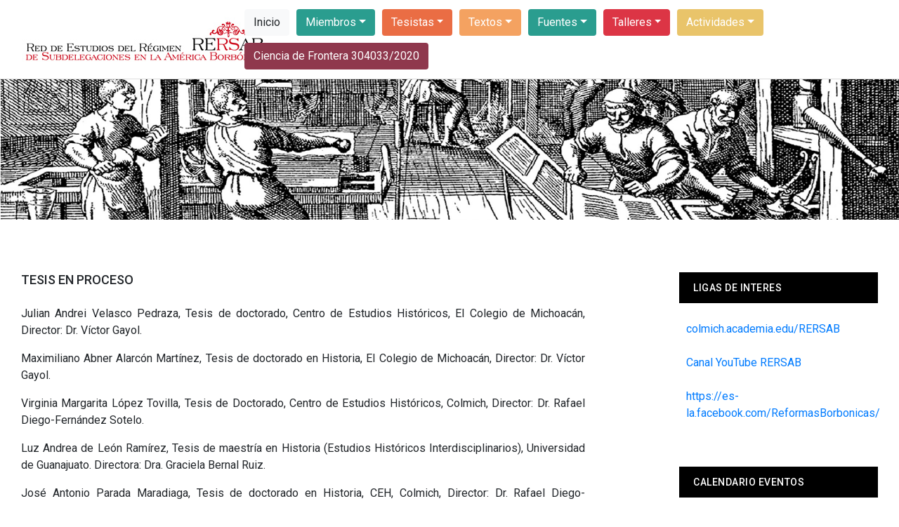

--- FILE ---
content_type: text/html; charset=utf-8
request_url: http://www.rersab.org/index.php/tesistas-ms/tesis-en-proceso-ms
body_size: 4698
content:
<!DOCTYPE html>
<html lang="en-gb" dir="ltr">
<head>
	<title>RERSAB - Red de Estudios del Régimen de Subdelegaciones en la América Borbónica</title>
	<meta name="viewport" content="width=device-width, initial-scale=1.0, maximum-scale=3.0, user-scalable=yes"/>
	<meta name="HandheldFriendly" content="true" />
	<meta name="apple-mobile-web-app-capable" content="YES" />
	<base href="http://www.rersab.org/index.php/tesistas-ms/tesis-en-proceso-ms" />
	<meta http-equiv="content-type" content="text/html; charset=utf-8" />
	<meta name="author" content="Carlos Villa" />
	<meta name="description" content="Red de estudios del Régimen de Subdelegaciones de la América Borbonica" />
	<meta name="generator" content="Joomla! - Open Source Content Management" />
	<title>Tesis en proceso</title>
	<link href="/templates/temamenusuperior/favicon.ico" rel="shortcut icon" type="image/vnd.microsoft.icon" />
	<script src="/media/jui/js/jquery.min.js?4fabd688bf81042feff5fcaaf8c96243" type="text/javascript"></script>
	<script src="/media/jui/js/jquery-noconflict.js?4fabd688bf81042feff5fcaaf8c96243" type="text/javascript"></script>
	<script src="/media/jui/js/jquery-migrate.min.js?4fabd688bf81042feff5fcaaf8c96243" type="text/javascript"></script>
	<script src="/media/system/js/caption.js?4fabd688bf81042feff5fcaaf8c96243" type="text/javascript"></script>
	<script type="text/javascript">
jQuery(window).on('load',  function() {
				new JCaption('img.caption');
			});
	</script>

	<link href="http://www.rersab.org/templates/template_rersab3/favicon.ico" rel="shortcut icon" type="image/vnd.microsoft.icon" />
	<!-- Estilos -->
	<link href="/templates/temamenusuperior/css/estilos.css?id=36" rel="stylesheet">
	<link href="/templates/temamenusuperior/css/bootstrap-4.4.1.css" rel="stylesheet">
	
	<!-- WowSlider -->
	<link type="text/css" href="/templates/temamenusuperior/slider/engine1/style.css" rel="stylesheet">
	<script type="text/javascript" src="/templates/temamenusuperior/slider/engine1/jquery.js"></script>
	
	
	
	
	
	<!-- Global site tag (gtag.js) - Google Analytics -->
<script async src="https://www.googletagmanager.com/gtag/js?id=G-RG8QDS3SGV"></script>
<script>
  window.dataLayer = window.dataLayer || [];
  function gtag(){dataLayer.push(arguments);}
  gtag('js', new Date());

  gtag('config', 'G-RG8QDS3SGV');
</script>
	
	
	
	
	
</head>
<style>


iframe {
border: 0px red solid!important;
}


.container{
    
    
    max-width: 1250px!important;
}

.dropdown-menu .sub-menu {
    left: 100%;
    position: absolute;
    top: 0;
    visibility: hidden;
    margin-top: -1px;
}

.dropdown-menu li:hover .sub-menu {
    visibility: visible;
}

.dropdown:hover .dropdown-menu {
    display: block;
}

.nav-tabs .dropdown-menu, .nav-pills .dropdown-menu, .navbar .dropdown-menu {
    margin-top: 0;
}

.navbar .sub-menu:before {
    border-bottom: 7px solid transparent;
    border-left: none;
    border-right: 7px solid rgba(0, 0, 0, 0.2);
    border-top: 7px solid transparent;
    left: -7px;
    top: 10px;
}
.navbar .sub-menu:after {
    border-top: 6px solid transparent;
    border-left: none;
    border-right: 6px solid #fff;
    border-bottom: 6px solid transparent;
    left: 10px;
    top: 11px;
    left: -6px;
}



.MenuSuperior{
	padding: 5px 5px 5px 5px;


}





 
.containerCard{
    width: 100%;
    max-width: 1200px;
    display: flex;
    flex-wrap: wrap;
    justify-content: center;
    margin: auto;
}

.containerCard .card{
    width: 330px;
    height: 430px;
    border-radius: 8px;
    box-shadow: 0 2px 2px rgba(0, 0, 0, 0.2);
    overflow: hidden;
    margin: 20px;
    text-align: center;
    transition: all 0.25s;
}

.containerCard .card:hover{
    transform: translateY(-15px);
    box-shadow: 0 12px 16px rgba(0, 0, 0, 0.2);
}

.containerCard .card img{
    width: 330px;
    height: 220px;
}


.containerCard .card h4{
    font-weight: 600;
}

.containerCard .card p{
    padding: 0 1rem;
    font-size: 16px;
    font-weight: 300;
}

.containerCard .card a {
    font-weight: 500;
    text-decoration: none;
    background-color: #D83F4E;
    border-color:#A90000;
}


.moduletable{
    
    border-bottom: 15px solid transparent;
    
}



</style>
<body>






<nav class="navbar navbar-expand-lg navbar-light bg- sticky-top" style="background-color: #FFF; border-bottom: 1px solid #DDD; ">
<div class="col-md-2">
	<a class="navbar-brand" href="#"><img src="/templates/temamenusuperior/images/LogoRersab3.jpg"></a>
	<button class="navbar-toggler" type="button" data-toggle="collapse" data-target="#navbarSupportedContent" aria-controls="navbarSupportedContent" aria-expanded="false" aria-label="Toggle navigation">
	<span class="navbar-toggler-icon"></span>
	</button>

</div>
<div class="collapse navbar-collapse offset-md-1 col-md-9 " id="navbarSupportedContent" style="vertical-align: text-bottom!important;">


    <div class="nav-collapse ml-auto me-auto" id="MenuSuperior">
        <ul class="nav menu mod-list">
<li class="item-135 default"><a href="/index.php" class="btn btn-light">Inicio</a></li><li class="item-136 deeper parent"><a href="#" class="btn btn3">Miembros</a><ul class="nav-child unstyled small"><li class="item-137"><a href="/index.php/menumiembros/menucomisioncoordinadora" >Comisión coordinadora</a></li><li class="item-184"><a href="/index.php/menumiembros/integrantesdelared2" >Integrantes de la red</a></li><li class="item-186"><a href="/index.php/menumiembros/requisitos-para-ingresar-a-rersab" >Requisitos para ingresar a RERSAB </a></li></ul></li><li class="item-141 active deeper parent"><a href="#" class="btn btn4">Tesistas</a><ul class="nav-child unstyled small"><li class="item-142"><a href="/index.php/tesistas-ms/tesis-concluidas-ms" >Tesis concluídas </a></li><li class="item-143 current active"><a href="/index.php/tesistas-ms/tesis-en-proceso-ms" >Tesis en proceso</a></li></ul></li><li class="item-144 deeper parent"><a href="#" class="btn btn5">Textos</a><ul class="nav-child unstyled small"><li class="item-145"><a href="/index.php/textos-ms/textos-publicados-por-la-red-ms" >Textos publicados por RERSAB</a></li><li class="item-199"><a href="/index.php/textos-ms/textos-publicados-por-miembros-de-la-red" >Textos publicados por miembros RERSAB</a></li><li class="item-146"><a href="https://colmich.academia.edu/RERSABReddeEstudiosdelR%C3%A9gimendeSubdelegacionesenlaAm%C3%A9ricaHispana" >Academia.edu</a></li></ul></li><li class="item-187 deeper parent"><a href="#" class="btn btn3">Fuentes</a><ul class="nav-child unstyled small"><li class="item-188"><a href="http://colmichsig.colmich.edu.mx/DPTAB/Default.aspx" target="_blank" rel="noopener noreferrer">Cartografía América Borbónica</a></li><li class="item-189"><a href="/index.php/fuente-m/fuentes-bibliograficas-y-documentales" >Fuentes bibliográficas y documentales</a></li></ul></li><li class="item-149 deeper parent"><a href="#" class="btn btn-danger">Talleres</a><ul class="nav-child unstyled small"><li class="item-152"><a href="/index.php/taller-orden-normativo" >Orden normativo</a></li><li class="item-153"><a href="/index.php/taller-planes-y-proyectos" >Planes y proyectos</a></li><li class="item-154"><a href="/index.php/taller-reparto-mercancias" >Reparto de mercancias</a></li><li class="item-155"><a href="/index.php/taller-prosopografia" >Prosopografía</a></li><li class="item-160"><a href="/index.php/taller-geografia-historica" >Geografía histórica</a></li><li class="item-191"><a href="/index.php/taller-resitencia" >Resistencia</a></li><li class="item-183"><a href="/index.php/taller-club-de-lectura" >Club de lectura</a></li></ul></li><li class="item-179 deeper parent"><a href="#" class="btn btn7">Actividades</a><ul class="nav-child unstyled small"><li class="item-180"><a href="/index.php/actividadessuperior/ac-resistance" >RESISTANCE</a></li><li class="item-181"><a href="/index.php/actividadessuperior/anuario" >Anuario</a></li><li class="item-196"><a href="https://www.youtube.com/channel/UCiOlrksq_JehrdwVt2YongA " target="_blank" rel="noopener noreferrer">Canal YouTube RERSAB</a></li><li class="item-197"><a href="http://rersab.org/images/misc/SeminarioTallerRersab_v4.pdf" target="_blank" rel="noopener noreferrer">Seminario-Taller Mérida</a></li></ul></li><li class="item-198"><a href="/index.php/proyecto" class="btn btn2">Ciencia de Frontera 304033/2020</a></li></ul>

    </div>
   
</div>
</nav>





	
	
	
	
	<!-- Thumbnail -->
	<div class="post-thumbnail image" style="background-image: url(/templates/temamenusuperior/images/Rersab7.jpg); ">
		<div class="post-thumbnail-inner">
			
		</div>
	</div>
	<!-- End Thumbnail -->
	
	
	<div class="container" style="padding-top: 75px;">
		<div class="row" >
			<!-- Articulo de contenido -->
			<div class="col-sm-12 col-md-8">
				<article class="item-page">
		<h2>
			Tesis en proceso		</h2>

<div class="pull-left"></div>


	


	

			<p style="text-align: justify;">Julian Andrei Velasco Pedraza, Tesis de doctorado, Centro  de Estudios Históricos, El Colegio de  Michoacán, Director: Dr. Víctor Gayol.</p>
<p style="text-align: justify;">
	  Maximiliano Abner Alarcón  Martínez, Tesis de doctorado en Historia, El Colegio de Michoacán, Director: Dr. Víctor Gayol.</p>
<p style="text-align: justify;">
	  Virginia Margarita López  Tovilla, Tesis de Doctorado, Centro de Estudios Históricos, Colmich, Director:  Dr. Rafael Diego-Fernández Sotelo. </p>
<p style="text-align: justify;">
	  Luz Andrea de León  Ramírez, Tesis de maestría en Historia (Estudios Históricos  Interdisciplinarios), Universidad de Guanajuato. Directora: Dra. Graciela  Bernal Ruiz. </p>
<p style="text-align: justify;">
	  José Antonio Parada  Maradiaga, Tesis de doctorado en Historia, CEH, Colmich, Director: Dr. Rafael  Diego-Fernández Sotelo. </p>
<p style="text-align: justify;">
	  Elsy Anahí Mendoza Moo,  Tesis de Doctorado, Centro de Estudios Históricos, Colmich, Director: Dr.  Rafael Diego-Fernández Sotelo.</p>
<p style="text-align: justify;">
	  Daniela Pineda Ríos,  Tesis de Doctorado, Centro de Estudios Históricos, Colmich, Director: Dr.  Rafael Diego-Fernández Sotelo.</p>
<p style="text-align: justify;">
	  Israel Lizardo Cetina  Nahuat, Tesis de Doctorado, Centro de Estudios Históricos, Colmich, Director:  Dr. Rafael Diego-Fernández Sotelo.</p>				</article>

			</div>
			
			
			<div class="col-sm-12 offset-md-1 col-md-3" >
				
				
				<div id="MenuIzq">
				    
					
				</div>
				
			
				<div>
					<h2 class="widget-title">Ligas de interes</h2>
					<div id="ligas" class="ligas">
						<p style="padding-left:10px;">
						    <a href="https://colmich.academia.edu/RERSABReddeEstudiosdelR%C3%A9gimendeSubdelegacionesenlaAm%C3%A9ricaHispana" taget="_blank">colmich.academia.edu/RERSAB</a>
						    <br><br>  
						    <a href="https://www.youtube.com/channel/UCiOlrksq_JehrdwVt2YongA" taget="_blank">Canal YouTube RERSAB</a>
						    <br><br>
						    <a href="https://es-la.facebook.com/ReformasBorbonicas/">https://es-la.facebook.com/ReformasBorbonicas/</a>
						</p>
					</div>
				</div>
				
				<br><br>
				<div>
					<h2 class="widget-title">Calendario eventos</h2>
					<div id="calendar_wrap" class="calendar_wrap">
						<table id="wp-calendar">
							<caption>Nov 2021</caption>
							<thead>
								<tr>
									<th scope="col" title="Monday">D</th>
									<th scope="col" title="Tuesday">L</th>
									<th scope="col" title="Wednesday">M</th>
									<th scope="col" title="Thursday">X</th>
									<th scope="col" title="Friday">J</th>
									<th scope="col" title="Saturday">V</th>
									<th scope="col" title="Sunday">S</th>
								</tr>
							</thead>
							
							<tfoot>
								<tr>
									<td colspan="3" id="prev"><a href="#">« Mar</a></td>
									<td class="pad">&nbsp;</td>
									<td colspan="3" id="next" class="pad">&nbsp;</td>
								</tr>
							</tfoot>
							
							<tbody>
								<tr>
									<td >&nbsp;</td><td>1</td><td>2</td><td>3</td><td style="background-color:#DDD!important">4</td><td style="background-color:#DDD!important">5</td><td>6</td>
								</tr>
								<tr>
									<td>7</td><td>8</td><td>9</td><td>10</td><td>11</td><td>12</td><td>13</td>
								</tr>
								<tr>
									<td>14</td><td >15</td><td >16</td><td >17</td><td >18</td><td>19</td><td>20</td>
								</tr>
								<tr>
									<td>21</td><td>22</td><td>23</td><td>24</td><td>25</td><td>26</td><td>27</td>
								</tr>
								<tr>
									<td>28</td><td>29</td><td>30</td>
								</tr>
								
							</tbody>
						</table>
					</div>
				</div>
			
			<!-- termina izquierdo -->	
			</div>
		</div>
	</div>
	
	
	<div class="row">
		<div>
			
		</div>
	</div>

<!-- Termina Páginas Internas -->


	<div class="cuerpoPagina">

		<div class="cuadroA"><center><img src="/templates/temamenusuperior/images/cuadroA.png"/></center></div>

		<div id="menuP" class="menu-principal">
			
		</div>
	</div>
	
	
	
	
	
	
	
	
	
	
	
	
	
	
	
	
	
	

<!-- PIE -->
<div class="pie">
	<p>Derechos reservados, RERSAB .: desarrollo proyecto CONACYT :.</p>
	<div class="pie-redes">
		<img src="/templates/temamenusuperior/images/iconos/icon-facebook.png" />
		<img src="/templates/temamenusuperior/images/iconos/icon-twitter.png" />
		<img src="/templates/temamenusuperior/images/iconos/icon-youtube.png" />
	</div>
</div>


<!-- jQuery (necessary for Bootstrap's JavaScript plugins) --> 
<script src="/templates/temamenusuperior/js/jquery-3.4.1.min.js"></script>

<!-- Include all compiled plugins (below), or include individual files as needed -->
<script src="/templates/temamenusuperior/js/popper.min.js"></script> 
<script src="/templates/temamenusuperior/js/bootstrap-4.4.1.js"></script>


<!-- Ancla Menu -->
<script>





  //Cuando cargue la página completamente
  $(document).ready(function(){
      
      
      
              $('.parent').addClass('dropdown');
        $('.parent > a').addClass('dropdown-toggle');
        $('.parent > a').attr('data-toggle', 'dropdown');
        $('.nav > .parent > a').attr('href','#');
        $('.parent > a').append('<span class="caret"></span>');
        $('.parent > ul').addClass('dropdown-menu');
        $('.nav-child .parent').removeClass('dropdown');
        $('.nav-child .parent').addClass('dropdown-submenu');
        $('.dropdown-submenu > a').removeAttr('class');
        $('.dropdown-submenu > a').removeAttr('data-toggle', 'dropdown');
        $('.dropdown-submenu > a > span').remove();
      
$('.menu > li').addClass('MenuSuperior');


      

      
      
	//Creamos un evento click para el enlace
	$(".ancla").click(function(evento){
	  //Anulamos la funcionalidad por defecto del evento
	  evento.preventDefault();
	  //Creamos el string del enlace ancla
	  var codigo = "#" + $(this).data("ancla");
	  //Funcionalidad de scroll lento para el enlace ancla en 3 segundos
	  $("html,body").animate({scrollTop: $("#menuP").offset().top}, 1500);
	});
  });
</script>


</body>
</html>


--- FILE ---
content_type: text/css
request_url: http://www.rersab.org/templates/temamenusuperior/css/estilos.css?id=36
body_size: 1764
content:
@charset "utf-8";
/* CSS Document */

/* FUENTES */
@import url('https://fonts.googleapis.com/css2?family=Roboto:ital,wght@0,300;0,400;0,500;0,700;1,300;1,400;1,500;1,700&display=swap');


/*sobreescribir*/ 

#wrapper {border: none!important;}

/* colores */
.btnVerde{ background: #13606D !important; }
.btnNaranja{ background: #EFA93C !important; color:#FFFFFF!important; }
.btnMarron{ background: #EA6D44 !important; }
.btnRojo{ background: #CA3135 !important; }
.btnMorado{ background: #3C4988 !important; color:#FFFFFF!important;}
.btnAzul{ background: #2B527B !important; }
.btnLila{ background: #C3C3C3 !important; }

ul li.btnVerde:hover{background:#187C8D !important;}
ul li.btnNaranja:hover{ background: #EA9413 !important; }
ul li.btnMarron:hover{ background: #E6501E !important; }
ul li.btnRojo:hover{ background: #A6282C !important; }
ul li.btnMorado:hover{ background: #4D51A4 !important; }
ul li.btnAzul:hover{ background: #3D73AF !important; }
ul li.btnLila:hover{ background: #A2A2A2 !important; }



.btn1{ background: #13606D !important; color:#FFFFFF!important; }
.btn2{ background: #8F384D !important; color:#FFFFFF!important; }
.btn3{ background: #2A9D8F !important; color:#FFFFFF!important; }
.btn4{ background: #EA6D44 !important; color:#FFFFFF!important; }
.btn5{ background: #F4A261 !important; color:#FFFFFF!important;}
.btn6{ background: #345B63 !important; color:#FFFFFF!important; }
.btn7{ background: #E9C46A !important; color:#FFFFFF!important; }










.nav-child{padding:5px!important;}

.nav-child li{border-bottom: 1px solid #DFDFDF;
    padding-bottom:9px;
}

.menu-principal .nav{
display: block!important;
}


#MenuIzq .nav{
display: block!important;
}


#MenuIzq h3{
display: block;
  background: #000000;
  color: #ffffff;
  line-height: 44px;
  font-size: 14px;
  margin: 0;
  text-transform: uppercase;
  margin-bottom: 25px;
  padding-left: 20px;
  letter-spacing: 0.5px;
}



/* --- ESTILOS GENERALES --- */
html, body{
	font-family: 'Roboto', sans-serif !important;
	margin: 0;
	padding: 0;
}

.cuerpoPagina{
	float: left;
	width: 100%;
}

.item-page h2{
	font-size: 18px;
	padding-bottom: 18px;
	text-transform: uppercase;
}




/* --- ESTILOS ESPECIFICOS --- */

/* Cabecera */
.cabecera{
	float: left;
	width: 100%;
	height: auto;
	padding: 30px 0px;
}

.logoPagina{
	float: left;
	width: 80%;
}

.logoPagina img{
	max-width: 600px;
}


/* cuadroA */
.cuadroA{
	text-align: center;
	margin: 60px 0px 0px 0px;
}
.cuadroA img{
	max-width: 30px;
}








/* Botones */
.btn-circle.btn-sm {
	width: 50px;
	height: 50px;
	padding: 6px 0px;
	border-radius: 25px;
	font-size: 8px;
	text-align: center;
}
.btn-circle.btn-md {
	width: 80px;
	height: 80px;
	padding: 7px 10px;
	border-radius: 40px;
	font-size: 10px;
	text-align: center;
}
.btn-circle.btn-xl {
	width: 150px;
	height: 150px;
	padding: 65px 0px;
	border-radius: 75px;
	font-size: 15px;
	text-align: center;
	font-weight: bold;
}





/* Menu Lateral */

.menulateral {
  width: auto;
}

.menulateral a {
	display: block;
	padding: 12px;
}

.menulateral a:hover {
  background-color: #ccc; /* Dark grey background on mouse-over */
}

.menulateral a.active {
  background-color: #04AA6D; /* Add a green color to the "active/current" link */
  color: white;
}



.pie{
	float: left;
	width: 100%;
	border-top: solid 1px #EEEEEE;
	text-align: center;
	padding: 60px 0px;
}

.pie-redes{
	float: left;
	width: 100%;
	text-align: center;
	padding: 14px 0px;
}

.pie-redes img{
	max-width: 40px;
	margin: 0px 4px;
}










/* Internas */
/* --- ESTILOS iamgen superior --- */

.image {
  background-color: #eeeeee;
  padding-bottom: 80%;
  background-size: cover;
  background-repeat: no-repeat;
  background-position: center center;
}
.image > img {
  display: none !important;
}


.post-thumbnail {
  position: relative;
  height: 200px;
  padding-bottom: 0;
  display: table;
  width: 100%;
  text-align: center;
}
.post-thumbnail .post-thumbnail-inner {
  display: table-cell;
  vertical-align: middle;
}
.post-thumbnail .post-thumbnail-box {
  display: inline-block;
  background-color: rgba(245,245,245,0.8);
  padding: 30px 20px;
  width: 400px;
  max-width: 100vw;
}
.post-thumbnail .title {
  text-transform: uppercase;
  font-family: 'Roboto', sans-serif;
  letter-spacing: 4px;
  margin: 0;
  font-size: 24px;
  line-height: 1.4em;
}
.post-thumbnail .post-details {
  margin-top: 11px;
}


.post-cat,
.single-post article .post-tags {
  line-height: 24px;
  color: #000000;
  font-size: 11px;
  text-transform: uppercase;
}
.post-cat span,
.single-post article .post-tags span {
  font-weight: 700;
  margin-right: 5px;
}
.post-cat a:after,
.single-post article .post-tags a:after {
  content: ',';
  margin-right: 5px;
}
.post-cat a:last-child:after,
.single-post article .post-tags a:last-child:after {
  content: '';
  margin-right: 0;
}
.post-cat {
  font-size: 14px;
  margin-bottom: 20px;
  letter-spacing: 2px;
}


.widget-title {
  display: block;
  background: #000000;
  color: #ffffff;
  line-height: 44px;
  font-size: 14px;
  margin: 0;
  text-transform: uppercase;
  margin-bottom: 25px;
  padding-left: 20px;
  letter-spacing: 0.5px;
}











#wp-calendar {
  width: 100%;
}
 #wp-calendar caption {
  text-align: right;
  font-size: 12px;
  margin-bottom: 15px;
  padding-top: 0;
  padding-bottom: 8px;
}
 #wp-calendar thead {
  font-size: 12px;
}
#wp-calendar thead th {
  padding-bottom: 10px;
  text-align: center;
}
 #wp-calendar tfoot #prev {
  font-size: 10px;
  text-transform: uppercase;
  padding-top: 10px;
}
 #wp-calendar tr td {
  border-left: 0;
  padding: 10px;
}
 #wp-calendar tbody td {
  background: #ffffff;
  border: 1px solid #ffffff;
  text-align: center;
  padding: 8px;
}
 #wp-calendar #today a {
  font-weight: 700;
}
 #wp-calendar tfoot {
  display: none;
}

